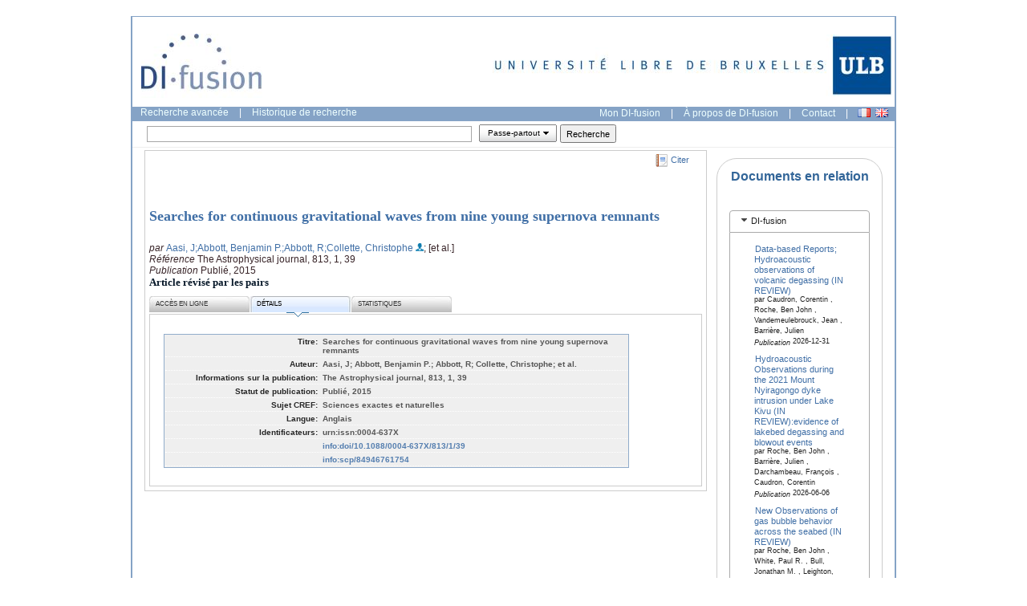

--- FILE ---
content_type: text/javascript
request_url: https://difusion.ulb.ac.be/vufind/yui_2.7.0b/build/button/button-min.js
body_size: 28862
content:
/*
Copyright (c) 2009, Yahoo! Inc. All rights reserved.
Code licensed under the BSD License:
http://developer.yahoo.net/yui/license.txt
version: 2.7.0
*/
(function(){var G=YAHOO.util.Dom,M=YAHOO.util.Event,I=YAHOO.lang,L=YAHOO.env.ua,B=YAHOO.widget.Overlay,J=YAHOO.widget.Menu,D={},K=null,E=null,C=null;function F(O,N,R,P){var S,Q;if(I.isString(O)&&I.isString(N)){if(L.ie){Q='<input type="'+O+'" name="'+N+'"';if(P){Q+=" checked";}Q+=">";S=document.createElement(Q);}else{S=document.createElement("input");S.name=N;S.type=O;if(P){S.checked=true;}}S.value=R;}return S;}function H(O,U){var N=O.nodeName.toUpperCase(),S=this,T,P,Q;function V(W){if(!(W in U)){T=O.getAttributeNode(W);if(T&&("value" in T)){U[W]=T.value;}}}function R(){V("type");if(U.type=="button"){U.type="push";}if(!("disabled" in U)){U.disabled=O.disabled;}V("name");V("value");V("title");}switch(N){case"A":U.type="link";V("href");V("target");break;case"INPUT":R();if(!("checked" in U)){U.checked=O.checked;}break;case"BUTTON":R();P=O.parentNode.parentNode;if(G.hasClass(P,this.CSS_CLASS_NAME+"-checked")){U.checked=true;}if(G.hasClass(P,this.CSS_CLASS_NAME+"-disabled")){U.disabled=true;}O.removeAttribute("value");O.setAttribute("type","button");break;}O.removeAttribute("id");O.removeAttribute("name");if(!("tabindex" in U)){U.tabindex=O.tabIndex;}if(!("label" in U)){Q=N=="INPUT"?O.value:O.innerHTML;if(Q&&Q.length>0){U.label=Q;}}}function A(P){var O=P.attributes,N=O.srcelement,R=N.nodeName.toUpperCase(),Q=this;if(R==this.NODE_NAME){P.element=N;P.id=N.id;G.getElementsBy(function(S){switch(S.nodeName.toUpperCase()){case"BUTTON":case"A":case"INPUT":H.call(Q,S,O);break;}},"*",N);}else{switch(R){case"BUTTON":case"A":case"INPUT":H.call(this,N,O);break;}}}YAHOO.widget.Button=function(R,O){if(!B&&YAHOO.widget.Overlay){B=YAHOO.widget.Overlay;}if(!J&&YAHOO.widget.Menu){J=YAHOO.widget.Menu;}var Q=YAHOO.widget.Button.superclass.constructor,P,N;if(arguments.length==1&&!I.isString(R)&&!R.nodeName){if(!R.id){R.id=G.generateId();}Q.call(this,(this.createButtonElement(R.type)),R);}else{P={element:null,attributes:(O||{})};if(I.isString(R)){N=G.get(R);if(N){if(!P.attributes.id){P.attributes.id=R;}P.attributes.srcelement=N;A.call(this,P);if(!P.element){P.element=this.createButtonElement(P.attributes.type);}Q.call(this,P.element,P.attributes);}}else{if(R.nodeName){if(!P.attributes.id){if(R.id){P.attributes.id=R.id;}else{P.attributes.id=G.generateId();}}P.attributes.srcelement=R;A.call(this,P);if(!P.element){P.element=this.createButtonElement(P.attributes.type);}Q.call(this,P.element,P.attributes);}}}};YAHOO.extend(YAHOO.widget.Button,YAHOO.util.Element,{_button:null,_menu:null,_hiddenFields:null,_onclickAttributeValue:null,_activationKeyPressed:false,_activationButtonPressed:false,_hasKeyEventHandlers:false,_hasMouseEventHandlers:false,_nOptionRegionX:0,NODE_NAME:"SPAN",CHECK_ACTIVATION_KEYS:[32],ACTIVATION_KEYS:[13,32],OPTION_AREA_WIDTH:20,CSS_CLASS_NAME:"yui-button",RADIO_DEFAULT_TITLE:"Unchecked.  Click to check.",RADIO_CHECKED_TITLE:"Checked.  Click another button to uncheck",CHECKBOX_DEFAULT_TITLE:"Unchecked.  Click to check.",CHECKBOX_CHECKED_TITLE:"Checked.  Click to uncheck.",MENUBUTTON_DEFAULT_TITLE:"Menu collapsed.  Click to expand.",MENUBUTTON_MENU_VISIBLE_TITLE:"Menu expanded.  Click or press Esc to collapse.",SPLITBUTTON_DEFAULT_TITLE:("Menu collapsed.  Click inside option "+"region or press down arrow key to show the menu."),SPLITBUTTON_OPTION_VISIBLE_TITLE:"Menu expanded.  Press Esc to hide the menu.",SUBMIT_TITLE:"Click to submit form.",_setType:function(N){if(N=="split"){this.on("option",this._onOption);}},_setLabel:function(O){this._button.innerHTML=O;var P,N=L.gecko;if(N&&N<1.9&&G.inDocument(this.get("element"))){P=this.CSS_CLASS_NAME;this.removeClass(P);I.later(0,this,this.addClass,P);}},_setTabIndex:function(N){this._button.tabIndex=N;},_setTitle:function(O){var N=O;if(this.get("type")!="link"){if(!N){switch(this.get("type")){case"radio":N=this.RADIO_DEFAULT_TITLE;break;case"checkbox":N=this.CHECKBOX_DEFAULT_TITLE;break;case"menu":N=this.MENUBUTTON_DEFAULT_TITLE;break;case"split":N=this.SPLITBUTTON_DEFAULT_TITLE;break;case"submit":N=this.SUBMIT_TITLE;break;}}this._button.title=N;}},_setDisabled:function(N){if(this.get("type")!="link"){if(N){if(this._menu){this._menu.hide();}if(this.hasFocus()){this.blur();}this._button.setAttribute("disabled","disabled");this.addStateCSSClasses("disabled");this.removeStateCSSClasses("hover");this.removeStateCSSClasses("active");this.removeStateCSSClasses("focus");}else{this._button.removeAttribute("disabled");this.removeStateCSSClasses("disabled");}}},_setHref:function(N){if(this.get("type")=="link"){this._button.href=N;}},_setTarget:function(N){if(this.get("type")=="link"){this._button.setAttribute("target",N);}},_setChecked:function(O){var P=this.get("type"),N;if(P=="checkbox"||P=="radio"){if(O){this.addStateCSSClasses("checked");N=(P=="radio")?this.RADIO_CHECKED_TITLE:this.CHECKBOX_CHECKED_TITLE;}else{this.removeStateCSSClasses("checked");N=(P=="radio")?this.RADIO_DEFAULT_TITLE:this.CHECKBOX_DEFAULT_TITLE;}if(!this._hasDefaultTitle){this.set("title",N);}}},_setMenu:function(U){var P=this.get("lazyloadmenu"),R=this.get("element"),N,W=false,X,O,Q;function V(){X.render(R.parentNode);this.removeListener("appendTo",V);}function T(){X.cfg.queueProperty("container",R.parentNode);this.removeListener("appendTo",T);}function S(){var Y;if(X){G.addClass(X.element,this.get("menuclassname"));G.addClass(X.element,"yui-"+this.get("type")+"-button-menu");X.showEvent.subscribe(this._onMenuShow,null,this);X.hideEvent.subscribe(this._onMenuHide,null,this);X.renderEvent.subscribe(this._onMenuRender,null,this);if(J&&X instanceof J){if(P){Y=this.get("container");if(Y){X.cfg.queueProperty("container",Y);}else{this.on("appendTo",T);}}X.cfg.queueProperty("clicktohide",false);X.keyDownEvent.subscribe(this._onMenuKeyDown,this,true);X.subscribe("click",this._onMenuClick,this,true);this.on("selectedMenuItemChange",this._onSelectedMenuItemChange);Q=X.srcElement;if(Q&&Q.nodeName.toUpperCase()=="SELECT"){Q.style.display="none";Q.parentNode.removeChild(Q);}}else{if(B&&X instanceof B){if(!K){K=new YAHOO.widget.OverlayManager();
}K.register(X);}}this._menu=X;if(!W&&!P){if(G.inDocument(R)){X.render(R.parentNode);}else{this.on("appendTo",V);}}}}if(B){if(J){N=J.prototype.CSS_CLASS_NAME;}if(U&&J&&(U instanceof J)){X=U;W=true;S.call(this);}else{if(B&&U&&(U instanceof B)){X=U;W=true;X.cfg.queueProperty("visible",false);S.call(this);}else{if(J&&I.isArray(U)){X=new J(G.generateId(),{lazyload:P,itemdata:U});this._menu=X;this.on("appendTo",S);}else{if(I.isString(U)){O=G.get(U);if(O){if(J&&G.hasClass(O,N)||O.nodeName.toUpperCase()=="SELECT"){X=new J(U,{lazyload:P});S.call(this);}else{if(B){X=new B(U,{visible:false});S.call(this);}}}}else{if(U&&U.nodeName){if(J&&G.hasClass(U,N)||U.nodeName.toUpperCase()=="SELECT"){X=new J(U,{lazyload:P});S.call(this);}else{if(B){if(!U.id){G.generateId(U);}X=new B(U,{visible:false});S.call(this);}}}}}}}}},_setOnClick:function(N){if(this._onclickAttributeValue&&(this._onclickAttributeValue!=N)){this.removeListener("click",this._onclickAttributeValue.fn);this._onclickAttributeValue=null;}if(!this._onclickAttributeValue&&I.isObject(N)&&I.isFunction(N.fn)){this.on("click",N.fn,N.obj,N.scope);this._onclickAttributeValue=N;}},_isActivationKey:function(N){var S=this.get("type"),O=(S=="checkbox"||S=="radio")?this.CHECK_ACTIVATION_KEYS:this.ACTIVATION_KEYS,Q=O.length,R=false,P;if(Q>0){P=Q-1;do{if(N==O[P]){R=true;break;}}while(P--);}return R;},_isSplitButtonOptionKey:function(P){var O=(M.getCharCode(P)==40);var N=function(Q){M.preventDefault(Q);this.removeListener("keypress",N);};if(O){if(L.opera){this.on("keypress",N);}M.preventDefault(P);}return O;},_addListenersToForm:function(){var T=this.getForm(),S=YAHOO.widget.Button.onFormKeyPress,R,N,Q,P,O;if(T){M.on(T,"reset",this._onFormReset,null,this);M.on(T,"submit",this._onFormSubmit,null,this);N=this.get("srcelement");if(this.get("type")=="submit"||(N&&N.type=="submit")){Q=M.getListeners(T,"keypress");R=false;if(Q){P=Q.length;if(P>0){O=P-1;do{if(Q[O].fn==S){R=true;break;}}while(O--);}}if(!R){M.on(T,"keypress",S);}}}},_showMenu:function(R){if(YAHOO.widget.MenuManager){YAHOO.widget.MenuManager.hideVisible();}if(K){K.hideAll();}var N=this._menu,Q=this.get("menualignment"),P=this.get("focusmenu"),O;if(this._renderedMenu){N.cfg.setProperty("context",[this.get("element"),Q[0],Q[1]]);N.cfg.setProperty("preventcontextoverlap",true);N.cfg.setProperty("constraintoviewport",true);}else{N.cfg.queueProperty("context",[this.get("element"),Q[0],Q[1]]);N.cfg.queueProperty("preventcontextoverlap",true);N.cfg.queueProperty("constraintoviewport",true);}this.focus();if(J&&N&&(N instanceof J)){O=N.focus;N.focus=function(){};if(this._renderedMenu){N.cfg.setProperty("minscrollheight",this.get("menuminscrollheight"));N.cfg.setProperty("maxheight",this.get("menumaxheight"));}else{N.cfg.queueProperty("minscrollheight",this.get("menuminscrollheight"));N.cfg.queueProperty("maxheight",this.get("menumaxheight"));}N.show();N.focus=O;N.align();if(R.type=="mousedown"){M.stopPropagation(R);}if(P){N.focus();}}else{if(B&&N&&(N instanceof B)){if(!this._renderedMenu){N.render(this.get("element").parentNode);}N.show();N.align();}}},_hideMenu:function(){var N=this._menu;if(N){N.hide();}},_onMouseOver:function(O){var Q=this.get("type"),N,P;if(Q==="split"){N=this.get("element");P=(G.getX(N)+(N.offsetWidth-this.OPTION_AREA_WIDTH));this._nOptionRegionX=P;}if(!this._hasMouseEventHandlers){if(Q==="split"){this.on("mousemove",this._onMouseMove);}this.on("mouseout",this._onMouseOut);this._hasMouseEventHandlers=true;}this.addStateCSSClasses("hover");if(Q==="split"&&(M.getPageX(O)>P)){this.addStateCSSClasses("hoveroption");}if(this._activationButtonPressed){this.addStateCSSClasses("active");}if(this._bOptionPressed){this.addStateCSSClasses("activeoption");}if(this._activationButtonPressed||this._bOptionPressed){M.removeListener(document,"mouseup",this._onDocumentMouseUp);}},_onMouseMove:function(N){var O=this._nOptionRegionX;if(O){if(M.getPageX(N)>O){this.addStateCSSClasses("hoveroption");}else{this.removeStateCSSClasses("hoveroption");}}},_onMouseOut:function(N){var O=this.get("type");this.removeStateCSSClasses("hover");if(O!="menu"){this.removeStateCSSClasses("active");}if(this._activationButtonPressed||this._bOptionPressed){M.on(document,"mouseup",this._onDocumentMouseUp,null,this);}if(O==="split"&&(M.getPageX(N)>this._nOptionRegionX)){this.removeStateCSSClasses("hoveroption");}},_onDocumentMouseUp:function(P){this._activationButtonPressed=false;this._bOptionPressed=false;var Q=this.get("type"),N,O;if(Q=="menu"||Q=="split"){N=M.getTarget(P);O=this._menu.element;if(N!=O&&!G.isAncestor(O,N)){this.removeStateCSSClasses((Q=="menu"?"active":"activeoption"));this._hideMenu();}}M.removeListener(document,"mouseup",this._onDocumentMouseUp);},_onMouseDown:function(P){var Q,O=true;function N(){this._hideMenu();this.removeListener("mouseup",N);}if((P.which||P.button)==1){if(!this.hasFocus()){this.focus();}Q=this.get("type");if(Q=="split"){if(M.getPageX(P)>this._nOptionRegionX){this.fireEvent("option",P);O=false;}else{this.addStateCSSClasses("active");this._activationButtonPressed=true;}}else{if(Q=="menu"){if(this.isActive()){this._hideMenu();this._activationButtonPressed=false;}else{this._showMenu(P);this._activationButtonPressed=true;}}else{this.addStateCSSClasses("active");this._activationButtonPressed=true;}}if(Q=="split"||Q=="menu"){this._hideMenuTimer=I.later(250,this,this.on,["mouseup",N]);}}return O;},_onMouseUp:function(P){var Q=this.get("type"),N=this._hideMenuTimer,O=true;if(N){N.cancel();}if(Q=="checkbox"||Q=="radio"){this.set("checked",!(this.get("checked")));}this._activationButtonPressed=false;if(Q!="menu"){this.removeStateCSSClasses("active");}if(Q=="split"&&M.getPageX(P)>this._nOptionRegionX){O=false;}return O;},_onFocus:function(O){var N;this.addStateCSSClasses("focus");if(this._activationKeyPressed){this.addStateCSSClasses("active");}C=this;if(!this._hasKeyEventHandlers){N=this._button;M.on(N,"blur",this._onBlur,null,this);M.on(N,"keydown",this._onKeyDown,null,this);M.on(N,"keyup",this._onKeyUp,null,this);
this._hasKeyEventHandlers=true;}this.fireEvent("focus",O);},_onBlur:function(N){this.removeStateCSSClasses("focus");if(this.get("type")!="menu"){this.removeStateCSSClasses("active");}if(this._activationKeyPressed){M.on(document,"keyup",this._onDocumentKeyUp,null,this);}C=null;this.fireEvent("blur",N);},_onDocumentKeyUp:function(N){if(this._isActivationKey(M.getCharCode(N))){this._activationKeyPressed=false;M.removeListener(document,"keyup",this._onDocumentKeyUp);}},_onKeyDown:function(O){var N=this._menu;if(this.get("type")=="split"&&this._isSplitButtonOptionKey(O)){this.fireEvent("option",O);}else{if(this._isActivationKey(M.getCharCode(O))){if(this.get("type")=="menu"){this._showMenu(O);}else{this._activationKeyPressed=true;this.addStateCSSClasses("active");}}}if(N&&N.cfg.getProperty("visible")&&M.getCharCode(O)==27){N.hide();this.focus();}},_onKeyUp:function(N){var O;if(this._isActivationKey(M.getCharCode(N))){O=this.get("type");if(O=="checkbox"||O=="radio"){this.set("checked",!(this.get("checked")));}this._activationKeyPressed=false;if(this.get("type")!="menu"){this.removeStateCSSClasses("active");}}},_onClick:function(Q){var S=this.get("type"),N,R,O,P;switch(S){case"radio":case"checkbox":if(!this._hasDefaultTitle){if(this.get("checked")){N=(S=="radio")?this.RADIO_CHECKED_TITLE:this.CHECKBOX_CHECKED_TITLE;}else{N=(S=="radio")?this.RADIO_DEFAULT_TITLE:this.CHECKBOX_DEFAULT_TITLE;}this.set("title",N);}break;case"submit":if(Q.returnValue!==false){this.submitForm();}break;case"reset":R=this.getForm();if(R){R.reset();}break;case"menu":N=this._menu.cfg.getProperty("visible")?this.MENUBUTTON_MENU_VISIBLE_TITLE:this.MENUBUTTON_DEFAULT_TITLE;this.set("title",N);break;case"split":if(this._nOptionRegionX>0&&(M.getPageX(Q)>this._nOptionRegionX)){P=false;}else{this._hideMenu();O=this.get("srcelement");if(O&&O.type=="submit"&&Q.returnValue!==false){this.submitForm();}}N=this._menu.cfg.getProperty("visible")?this.SPLITBUTTON_OPTION_VISIBLE_TITLE:this.SPLITBUTTON_DEFAULT_TITLE;this.set("title",N);break;}return P;},_onDblClick:function(O){var N=true;if(this.get("type")=="split"&&M.getPageX(O)>this._nOptionRegionX){N=false;}return N;},_onAppendTo:function(N){I.later(0,this,this._addListenersToForm);},_onFormReset:function(O){var P=this.get("type"),N=this._menu;if(P=="checkbox"||P=="radio"){this.resetValue("checked");}if(J&&N&&(N instanceof J)){this.resetValue("selectedMenuItem");}},_onFormSubmit:function(N){this.createHiddenFields();},_onDocumentMouseDown:function(Q){var N=M.getTarget(Q),P=this.get("element"),O=this._menu.element;if(N!=P&&!G.isAncestor(P,N)&&N!=O&&!G.isAncestor(O,N)){this._hideMenu();M.removeListener(document,"mousedown",this._onDocumentMouseDown);}},_onOption:function(N){if(this.hasClass("yui-split-button-activeoption")){this._hideMenu();this._bOptionPressed=false;}else{this._showMenu(N);this._bOptionPressed=true;}},_onMenuShow:function(O){M.on(document,"mousedown",this._onDocumentMouseDown,null,this);var N,P;if(this.get("type")=="split"){N=this.SPLITBUTTON_OPTION_VISIBLE_TITLE;P="activeoption";}else{N=this.MENUBUTTON_MENU_VISIBLE_TITLE;P="active";}this.addStateCSSClasses(P);this.set("title",N);},_onMenuHide:function(P){var O=this._menu,N,Q;if(this.get("type")=="split"){N=this.SPLITBUTTON_DEFAULT_TITLE;Q="activeoption";}else{N=this.MENUBUTTON_DEFAULT_TITLE;Q="active";}this.removeStateCSSClasses(Q);this.set("title",N);if(this.get("type")=="split"){this._bOptionPressed=false;}},_onMenuKeyDown:function(P,O){var N=O[0];if(M.getCharCode(N)==27){this.focus();if(this.get("type")=="split"){this._bOptionPressed=false;}}},_onMenuRender:function(P){var S=this.get("element"),O=S.parentNode,N=this._menu,R=N.element,Q=N.srcElement;if(O!=R.parentNode){O.appendChild(R);}this._renderedMenu=true;if(Q&&Q.nodeName.toLowerCase()==="select"&&Q.value){this.set("selectedMenuItem",N.getItem(Q.selectedIndex));}},_onMenuClick:function(O,N){var Q=N[1],P;if(Q){this.set("selectedMenuItem",Q);P=this.get("srcelement");if(P&&P.type=="submit"){this.submitForm();}this._hideMenu();}},_onSelectedMenuItemChange:function(N){var O=N.prevValue,P=N.newValue;if(O){G.removeClass(O.element,"yui-button-selectedmenuitem");}if(P){G.addClass(P.element,"yui-button-selectedmenuitem");}},createButtonElement:function(N){var P=this.NODE_NAME,O=document.createElement(P);O.innerHTML="<"+P+' class="first-child">'+(N=="link"?"<a></a>":'<button type="button"></button>')+"</"+P+">";return O;},addStateCSSClasses:function(N){var O=this.get("type");if(I.isString(N)){if(N!="activeoption"&&N!="hoveroption"){this.addClass(this.CSS_CLASS_NAME+("-"+N));}this.addClass("yui-"+O+("-button-"+N));}},removeStateCSSClasses:function(N){var O=this.get("type");if(I.isString(N)){this.removeClass(this.CSS_CLASS_NAME+("-"+N));this.removeClass("yui-"+O+("-button-"+N));}},createHiddenFields:function(){this.removeHiddenFields();var V=this.getForm(),Z,O,S,X,Y,T,U,N,R,W,P,Q=false;if(V&&!this.get("disabled")){O=this.get("type");S=(O=="checkbox"||O=="radio");if((S&&this.get("checked"))||(E==this)){Z=F((S?O:"hidden"),this.get("name"),this.get("value"),this.get("checked"));if(Z){if(S){Z.style.display="none";}V.appendChild(Z);}}X=this._menu;if(J&&X&&(X instanceof J)){Y=this.get("selectedMenuItem");P=X.srcElement;Q=(P&&P.nodeName.toUpperCase()=="SELECT");if(Y){U=(Y.value===null||Y.value==="")?Y.cfg.getProperty("text"):Y.value;T=this.get("name");if(Q){W=P.name;}else{if(T){W=(T+"_options");}}if(U&&W){N=F("hidden",W,U);V.appendChild(N);}}else{if(Q){V.appendChild(P);}}}if(Z&&N){this._hiddenFields=[Z,N];}else{if(!Z&&N){this._hiddenFields=N;}else{if(Z&&!N){this._hiddenFields=Z;}}}R=this._hiddenFields;}return R;},removeHiddenFields:function(){var Q=this._hiddenFields,O,P;function N(R){if(G.inDocument(R)){R.parentNode.removeChild(R);}}if(Q){if(I.isArray(Q)){O=Q.length;if(O>0){P=O-1;do{N(Q[P]);}while(P--);}}else{N(Q);}this._hiddenFields=null;}},submitForm:function(){var Q=this.getForm(),P=this.get("srcelement"),O=false,N;if(Q){if(this.get("type")=="submit"||(P&&P.type=="submit")){E=this;
}if(L.ie){O=Q.fireEvent("onsubmit");}else{N=document.createEvent("HTMLEvents");N.initEvent("submit",true,true);O=Q.dispatchEvent(N);}if((L.ie||L.webkit)&&O){Q.submit();}}return O;},init:function(O,a){var Q=a.type=="link"?"a":"button",V=a.srcelement,Z=O.getElementsByTagName(Q)[0],X;if(!Z){X=O.getElementsByTagName("input")[0];if(X){Z=document.createElement("button");Z.setAttribute("type","button");X.parentNode.replaceChild(Z,X);}}this._button=Z;this._hasDefaultTitle=(a.title&&a.title.length>0);YAHOO.widget.Button.superclass.init.call(this,O,a);var T=this.get("id"),N=T+"-button";Z.id=N;var U,W;var d=function(e){return(e.htmlFor===T);};var S=function(){W.setAttribute((L.ie?"htmlFor":"for"),N);};if(V&&this.get("type")!="link"){U=G.getElementsBy(d,"label");if(I.isArray(U)&&U.length>0){W=U[0];}}D[T]=this;this.addClass(this.CSS_CLASS_NAME);this.addClass("yui-"+this.get("type")+"-button");M.on(this._button,"focus",this._onFocus,null,this);this.on("mouseover",this._onMouseOver);this.on("mousedown",this._onMouseDown);this.on("mouseup",this._onMouseUp);this.on("click",this._onClick);var Y=this.get("onclick");this.set("onclick",null);this.set("onclick",Y);this.on("dblclick",this._onDblClick);if(W){this.on("appendTo",S);}this.on("appendTo",this._onAppendTo);var c=this.get("container"),P=this.get("element"),b=G.inDocument(P),R;if(c){if(V&&V!=P){R=V.parentNode;if(R){R.removeChild(V);}}if(I.isString(c)){M.onContentReady(c,this.appendTo,c,this);}else{this.on("init",function(){I.later(0,this,this.appendTo,c);});}}else{if(!b&&V&&V!=P){R=V.parentNode;if(R){this.fireEvent("beforeAppendTo",{type:"beforeAppendTo",target:R});R.replaceChild(P,V);this.fireEvent("appendTo",{type:"appendTo",target:R});}}else{if(this.get("type")!="link"&&b&&V&&V==P){this._addListenersToForm();}}}this.fireEvent("init",{type:"init",target:this});},initAttributes:function(O){var N=O||{};YAHOO.widget.Button.superclass.initAttributes.call(this,N);this.setAttributeConfig("type",{value:(N.type||"push"),validator:I.isString,writeOnce:true,method:this._setType});this.setAttributeConfig("label",{value:N.label,validator:I.isString,method:this._setLabel});this.setAttributeConfig("value",{value:N.value});this.setAttributeConfig("name",{value:N.name,validator:I.isString});this.setAttributeConfig("tabindex",{value:N.tabindex,validator:I.isNumber,method:this._setTabIndex});this.configureAttribute("title",{value:N.title,validator:I.isString,method:this._setTitle});this.setAttributeConfig("disabled",{value:(N.disabled||false),validator:I.isBoolean,method:this._setDisabled});this.setAttributeConfig("href",{value:N.href,validator:I.isString,method:this._setHref});this.setAttributeConfig("target",{value:N.target,validator:I.isString,method:this._setTarget});this.setAttributeConfig("checked",{value:(N.checked||false),validator:I.isBoolean,method:this._setChecked});this.setAttributeConfig("container",{value:N.container,writeOnce:true});this.setAttributeConfig("srcelement",{value:N.srcelement,writeOnce:true});this.setAttributeConfig("menu",{value:null,method:this._setMenu,writeOnce:true});this.setAttributeConfig("lazyloadmenu",{value:(N.lazyloadmenu===false?false:true),validator:I.isBoolean,writeOnce:true});this.setAttributeConfig("menuclassname",{value:(N.menuclassname||"yui-button-menu"),validator:I.isString,method:this._setMenuClassName,writeOnce:true});this.setAttributeConfig("menuminscrollheight",{value:(N.menuminscrollheight||90),validator:I.isNumber});this.setAttributeConfig("menumaxheight",{value:(N.menumaxheight||0),validator:I.isNumber});this.setAttributeConfig("menualignment",{value:(N.menualignment||["tl","bl"]),validator:I.isArray});this.setAttributeConfig("selectedMenuItem",{value:null});this.setAttributeConfig("onclick",{value:N.onclick,method:this._setOnClick});this.setAttributeConfig("focusmenu",{value:(N.focusmenu===false?false:true),validator:I.isBoolean});},focus:function(){if(!this.get("disabled")){this._button.focus();}},blur:function(){if(!this.get("disabled")){this._button.blur();}},hasFocus:function(){return(C==this);},isActive:function(){return this.hasClass(this.CSS_CLASS_NAME+"-active");},getMenu:function(){return this._menu;},getForm:function(){var N=this._button,O;if(N){O=N.form;}return O;},getHiddenFields:function(){return this._hiddenFields;},destroy:function(){var P=this.get("element"),O=P.parentNode,N=this._menu,R;if(N){if(K&&K.find(N)){K.remove(N);}N.destroy();}M.purgeElement(P);M.purgeElement(this._button);M.removeListener(document,"mouseup",this._onDocumentMouseUp);M.removeListener(document,"keyup",this._onDocumentKeyUp);M.removeListener(document,"mousedown",this._onDocumentMouseDown);var Q=this.getForm();if(Q){M.removeListener(Q,"reset",this._onFormReset);M.removeListener(Q,"submit",this._onFormSubmit);}this.unsubscribeAll();if(O){O.removeChild(P);}delete D[this.get("id")];R=G.getElementsByClassName(this.CSS_CLASS_NAME,this.NODE_NAME,Q);if(I.isArray(R)&&R.length===0){M.removeListener(Q,"keypress",YAHOO.widget.Button.onFormKeyPress);}},fireEvent:function(O,N){var P=arguments[0];if(this.DOM_EVENTS[P]&&this.get("disabled")){return false;}return YAHOO.widget.Button.superclass.fireEvent.apply(this,arguments);},toString:function(){return("Button "+this.get("id"));}});YAHOO.widget.Button.onFormKeyPress=function(R){var P=M.getTarget(R),S=M.getCharCode(R),Q=P.nodeName&&P.nodeName.toUpperCase(),N=P.type,T=false,V,X,O,W;function U(a){var Z,Y;switch(a.nodeName.toUpperCase()){case"INPUT":case"BUTTON":if(a.type=="submit"&&!a.disabled){if(!T&&!O){O=a;}}break;default:Z=a.id;if(Z){V=D[Z];if(V){T=true;if(!V.get("disabled")){Y=V.get("srcelement");if(!X&&(V.get("type")=="submit"||(Y&&Y.type=="submit"))){X=V;}}}}break;}}if(S==13&&((Q=="INPUT"&&(N=="text"||N=="password"||N=="checkbox"||N=="radio"||N=="file"))||Q=="SELECT")){G.getElementsBy(U,"*",this);if(O){O.focus();}else{if(!O&&X){M.preventDefault(R);if(L.ie){X.get("element").fireEvent("onclick");}else{W=document.createEvent("HTMLEvents");W.initEvent("click",true,true);if(L.gecko<1.9){X.fireEvent("click",W);
}else{X.get("element").dispatchEvent(W);}}}}}};YAHOO.widget.Button.addHiddenFieldsToForm=function(N){var S=G.getElementsByClassName(YAHOO.widget.Button.prototype.CSS_CLASS_NAME,"*",N),Q=S.length,R,O,P;if(Q>0){for(P=0;P<Q;P++){O=S[P].id;if(O){R=D[O];if(R){R.createHiddenFields();}}}}};YAHOO.widget.Button.getButton=function(N){return D[N];};})();(function(){var C=YAHOO.util.Dom,B=YAHOO.util.Event,D=YAHOO.lang,A=YAHOO.widget.Button,E={};YAHOO.widget.ButtonGroup=function(J,H){var I=YAHOO.widget.ButtonGroup.superclass.constructor,K,G,F;if(arguments.length==1&&!D.isString(J)&&!J.nodeName){if(!J.id){F=C.generateId();J.id=F;}I.call(this,(this._createGroupElement()),J);}else{if(D.isString(J)){G=C.get(J);if(G){if(G.nodeName.toUpperCase()==this.NODE_NAME){I.call(this,G,H);}}}else{K=J.nodeName.toUpperCase();if(K&&K==this.NODE_NAME){if(!J.id){J.id=C.generateId();}I.call(this,J,H);}}}};YAHOO.extend(YAHOO.widget.ButtonGroup,YAHOO.util.Element,{_buttons:null,NODE_NAME:"DIV",CSS_CLASS_NAME:"yui-buttongroup",_createGroupElement:function(){var F=document.createElement(this.NODE_NAME);return F;},_setDisabled:function(G){var H=this.getCount(),F;if(H>0){F=H-1;do{this._buttons[F].set("disabled",G);}while(F--);}},_onKeyDown:function(K){var G=B.getTarget(K),I=B.getCharCode(K),H=G.parentNode.parentNode.id,J=E[H],F=-1;if(I==37||I==38){F=(J.index===0)?(this._buttons.length-1):(J.index-1);}else{if(I==39||I==40){F=(J.index===(this._buttons.length-1))?0:(J.index+1);}}if(F>-1){this.check(F);this.getButton(F).focus();}},_onAppendTo:function(H){var I=this._buttons,G=I.length,F;for(F=0;F<G;F++){I[F].appendTo(this.get("element"));}},_onButtonCheckedChange:function(G,F){var I=G.newValue,H=this.get("checkedButton");if(I&&H!=F){if(H){H.set("checked",false,true);}this.set("checkedButton",F);this.set("value",F.get("value"));}else{if(H&&!H.set("checked")){H.set("checked",true,true);}}},init:function(I,H){this._buttons=[];YAHOO.widget.ButtonGroup.superclass.init.call(this,I,H);this.addClass(this.CSS_CLASS_NAME);var J=this.getElementsByClassName("yui-radio-button");if(J.length>0){this.addButtons(J);}function F(K){return(K.type=="radio");}J=C.getElementsBy(F,"input",this.get("element"));if(J.length>0){this.addButtons(J);}this.on("keydown",this._onKeyDown);this.on("appendTo",this._onAppendTo);var G=this.get("container");if(G){if(D.isString(G)){B.onContentReady(G,function(){this.appendTo(G);},null,this);}else{this.appendTo(G);}}},initAttributes:function(G){var F=G||{};YAHOO.widget.ButtonGroup.superclass.initAttributes.call(this,F);this.setAttributeConfig("name",{value:F.name,validator:D.isString});this.setAttributeConfig("disabled",{value:(F.disabled||false),validator:D.isBoolean,method:this._setDisabled});this.setAttributeConfig("value",{value:F.value});this.setAttributeConfig("container",{value:F.container,writeOnce:true});this.setAttributeConfig("checkedButton",{value:null});},addButton:function(J){var L,K,G,F,H,I;if(J instanceof A&&J.get("type")=="radio"){L=J;}else{if(!D.isString(J)&&!J.nodeName){J.type="radio";L=new A(J);}else{L=new A(J,{type:"radio"});}}if(L){F=this._buttons.length;H=L.get("name");I=this.get("name");L.index=F;this._buttons[F]=L;E[L.get("id")]=L;if(H!=I){L.set("name",I);}if(this.get("disabled")){L.set("disabled",true);}if(L.get("checked")){this.set("checkedButton",L);}K=L.get("element");G=this.get("element");if(K.parentNode!=G){G.appendChild(K);}L.on("checkedChange",this._onButtonCheckedChange,L,this);}return L;},addButtons:function(G){var H,I,J,F;if(D.isArray(G)){H=G.length;J=[];if(H>0){for(F=0;F<H;F++){I=this.addButton(G[F]);if(I){J[J.length]=I;}}}}return J;},removeButton:function(H){var I=this.getButton(H),G,F;if(I){this._buttons.splice(H,1);delete E[I.get("id")];I.removeListener("checkedChange",this._onButtonCheckedChange);I.destroy();G=this._buttons.length;if(G>0){F=this._buttons.length-1;do{this._buttons[F].index=F;}while(F--);}}},getButton:function(F){return this._buttons[F];},getButtons:function(){return this._buttons;},getCount:function(){return this._buttons.length;},focus:function(H){var I,G,F;if(D.isNumber(H)){I=this._buttons[H];if(I){I.focus();}}else{G=this.getCount();for(F=0;F<G;F++){I=this._buttons[F];if(!I.get("disabled")){I.focus();break;}}}},check:function(F){var G=this.getButton(F);if(G){G.set("checked",true);}},destroy:function(){var I=this._buttons.length,H=this.get("element"),F=H.parentNode,G;if(I>0){G=this._buttons.length-1;do{this._buttons[G].destroy();}while(G--);}B.purgeElement(H);F.removeChild(H);},toString:function(){return("ButtonGroup "+this.get("id"));}});})();YAHOO.register("button",YAHOO.widget.Button,{version:"2.7.0",build:"1799"});